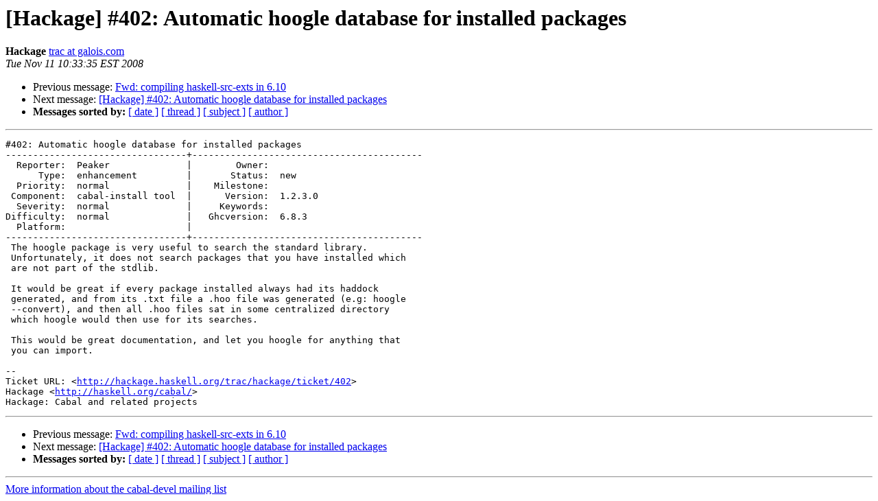

--- FILE ---
content_type: text/html
request_url: https://mail.haskell.org/pipermail/cabal-devel/2008-November/004179.html
body_size: 1213
content:
<!DOCTYPE HTML PUBLIC "-//W3C//DTD HTML 3.2//EN">
<HTML>
 <HEAD>
   <TITLE> [Hackage] #402: Automatic hoogle database for installed packages
   </TITLE>
   <LINK REL="Index" HREF="index.html" >
   <LINK REL="made" HREF="mailto:cabal-devel%40haskell.org?Subject=%5BHackage%5D%20%23402%3A%20Automatic%20hoogle%20database%20for%20installed%20packages&In-Reply-To=">
   <META NAME="robots" CONTENT="index,nofollow">
   <META http-equiv="Content-Type" content="text/html; charset=us-ascii">
   <LINK REL="Previous"  HREF="004177.html">
   <LINK REL="Next"  HREF="004180.html">
 </HEAD>
 <BODY BGCOLOR="#ffffff">
   <H1>[Hackage] #402: Automatic hoogle database for installed packages</H1>
    <B>Hackage</B> 
    <A HREF="mailto:cabal-devel%40haskell.org?Subject=%5BHackage%5D%20%23402%3A%20Automatic%20hoogle%20database%20for%20installed%20packages&In-Reply-To="
       TITLE="[Hackage] #402: Automatic hoogle database for installed packages">trac at galois.com
       </A><BR>
    <I>Tue Nov 11 10:33:35 EST 2008</I>
    <P><UL>
        <LI>Previous message: <A HREF="004177.html">Fwd: compiling haskell-src-exts in 6.10
</A></li>
        <LI>Next message: <A HREF="004180.html">[Hackage] #402: Automatic hoogle database for installed packages
</A></li>
         <LI> <B>Messages sorted by:</B> 
              <a href="date.html#4179">[ date ]</a>
              <a href="thread.html#4179">[ thread ]</a>
              <a href="subject.html#4179">[ subject ]</a>
              <a href="author.html#4179">[ author ]</a>
         </LI>
       </UL>
    <HR>  
<!--beginarticle-->
<PRE>#402: Automatic hoogle database for installed packages
---------------------------------+------------------------------------------
  Reporter:  Peaker              |        Owner:         
      Type:  enhancement         |       Status:  new    
  Priority:  normal              |    Milestone:         
 Component:  cabal-install tool  |      Version:  1.2.3.0
  Severity:  normal              |     Keywords:         
Difficulty:  normal              |   Ghcversion:  6.8.3  
  Platform:                      |  
---------------------------------+------------------------------------------
 The hoogle package is very useful to search the standard library.
 Unfortunately, it does not search packages that you have installed which
 are not part of the stdlib.

 It would be great if every package installed always had its haddock
 generated, and from its .txt file a .hoo file was generated (e.g: hoogle
 --convert), and then all .hoo files sat in some centralized directory
 which hoogle would then use for its searches.

 This would be great documentation, and let you hoogle for anything that
 you can import.

-- 
Ticket URL: &lt;<A HREF="http://hackage.haskell.org/trac/hackage/ticket/402">http://hackage.haskell.org/trac/hackage/ticket/402</A>&gt;
Hackage &lt;<A HREF="http://haskell.org/cabal/">http://haskell.org/cabal/</A>&gt;
Hackage: Cabal and related projects
</PRE>







<!--endarticle-->
    <HR>
    <P><UL>
        <!--threads-->
	<LI>Previous message: <A HREF="004177.html">Fwd: compiling haskell-src-exts in 6.10
</A></li>
	<LI>Next message: <A HREF="004180.html">[Hackage] #402: Automatic hoogle database for installed packages
</A></li>
         <LI> <B>Messages sorted by:</B> 
              <a href="date.html#4179">[ date ]</a>
              <a href="thread.html#4179">[ thread ]</a>
              <a href="subject.html#4179">[ subject ]</a>
              <a href="author.html#4179">[ author ]</a>
         </LI>
       </UL>

<hr>
<a href="http://www.haskell.org/mailman/listinfo/cabal-devel">More information about the cabal-devel
mailing list</a><br>
</body></html>
